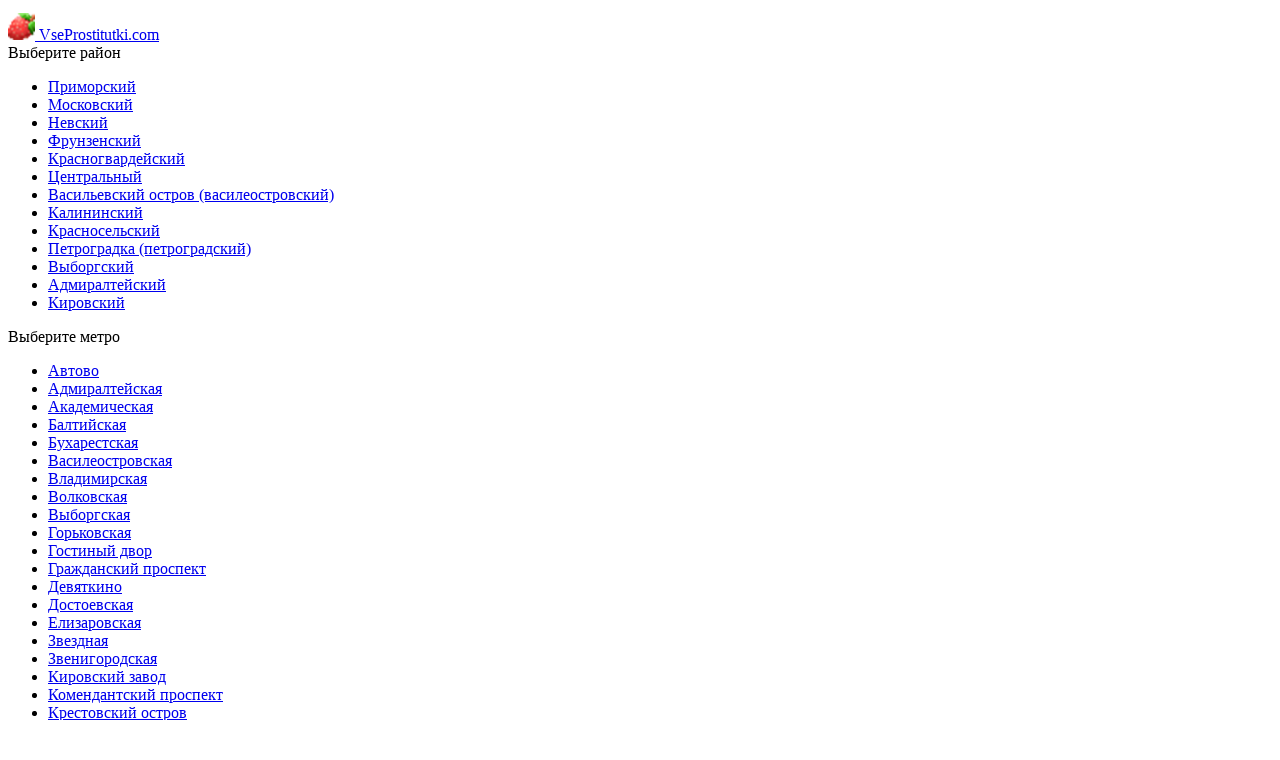

--- FILE ---
content_type: text/html; charset=UTF-8
request_url: http://spb2.vseprostitutki.com/metro/vasileostrovskaya
body_size: 7362
content:
<!DOCTYPE HTML>
<html>
<head>
	<meta http-equiv="Content-Type" content="text/html; charset=utf-8" />
            
	<title>Проститутки Василеостровская. Снять индивидуалку в Санкт-Петербурге у метро Василеостровская.</title>
		<meta name="description" content="Проститутки Василеостровская - снять со скидкой и реальными фото индивидуалок и шлюх Санкт-Петербурга рядом с метро Василеостровская" />    <link rel="shortcut icon" href="/favicon.ico?1" type="image/x-icon" />    
        <script src="//vk.com/js/api/openapi.js" type="text/javascript"></script>
        <script type="text/javascript">
      VK.init({apiId: 2841932, onlyWidgets: true});
    </script>
    <script src="https://code.jquery.com/jquery-1.8.3.min.js"></script>
    <script src="/js/main.js?47"></script>
    <script src="/js/jquery.countdown.min.js"></script>
    <script src="/js/jquery.countdown-ru.js"></script>
    <script src="/js/placeholder.js"></script>

    <script>
    $('document').ready(function() {
        jQuery('input[placeholder], textarea[placeholder]').placeholder();
    });
    </script>
    
    <link rel="stylesheet" type="text/css" href="/css/styles.css?32" />
        <script>var isLogged = 0;</script>

    <meta name="viewport" content="width=device-width, initial-scale=1">
    <link rel="stylesheet" href="/css/adaptive.css" type="text/css">

</head>
<body>
<div class="page">   
    <div class="header">
                    <div id="header-line">
                        <div id="menu-line">
                            <a href="/" class="logo">
                                                                    <img src="/img/rg.png" style="height:27px;margin-top:5px" />
                                                                                    VseProstitutki.com
                                                                                                </a>


                                                        <div class="select_container">
                                <div class="select_title">Выберите район<div class="triangle"></div></div>
                                <div class="scont">
                                <ul  class="select">
                                                                        <li><a href="/prostitutki-primorskogo-rajona">Приморский</a></li>
                                                                        <li><a href="/prostitutki-moskovsky-rajon">Московский</a></li>
                                                                        <li><a href="/prostitutki-nevskij-rajon">Невский</a></li>
                                                                        <li><a href="/prostitutki-frunzenskij-rajon">Фрунзенский</a></li>
                                                                        <li><a href="/prostitutki-krasnogvardejskogo-rajona">Красногвардейский</a></li>
                                                                        <li><a href="/prostitutki-centralnyj-rajon">Центральный</a></li>
                                                                        <li><a href="/prostitutki-vasilevskij-ostrov-vasileostovskij-rajon">Васильевский остров (василеостровский)</a></li>
                                                                        <li><a href="/prostitutki-kalininskij-rajon">Калининский</a></li>
                                                                        <li><a href="/prostitutki-krasnoselskij-rajon">Красносельский</a></li>
                                                                        <li><a href="/prostitutki-petrogradka-petrogradskij-rajon">Петроградка (петроградский)</a></li>
                                                                        <li><a href="/prostitutki-vyborgskogo-rajona">Выборгский</a></li>
                                                                        <li><a href="/prostitutki-admiraltejskogo-rajona">Адмиралтейский</a></li>
                                                                        <li><a href="/prostitutki-kirovskij-rajon">Кировский</a></li>
                                                                    </ul>
                                </div>
                            </div>
                                                        <div class="select_container">
                                <div class="select_title">Выберите метро<div class="triangle"></div></div>
                                <div class="scont">
                                <ul  class="select">
                                                                        <li><a href="/metro/avtovo">Автово</a></li>
                                                                        <li><a href="/metro/admiraltejskaya">Адмиралтейская</a></li>
                                                                        <li><a href="/metro/akademicheskaya">Академическая</a></li>
                                                                        <li><a href="/metro/baltijskaya">Балтийская</a></li>
                                                                        <li><a href="/metro/buxarestskaya">Бухарестская</a></li>
                                                                        <li><a href="/metro/vasileostrovskaya">Василеостровская</a></li>
                                                                        <li><a href="/metro/vladimirskaya">Владимирская</a></li>
                                                                        <li><a href="/metro/volkovskaya">Волковская</a></li>
                                                                        <li><a href="/metro/vyborgskaya">Выборгская</a></li>
                                                                        <li><a href="/metro/gorkovskaya">Горьковская</a></li>
                                                                        <li><a href="/metro/gostinyj-dvor">Гостиный двор</a></li>
                                                                        <li><a href="/metro/grazhdanskij-prospekt">Гражданский проспект</a></li>
                                                                        <li><a href="/metro/devyatkino">Девяткино</a></li>
                                                                        <li><a href="/metro/dostoevskaya">Достоевская</a></li>
                                                                        <li><a href="/metro/elizarovskaya">Елизаровская</a></li>
                                                                        <li><a href="/metro/zvezdnaya">Звездная</a></li>
                                                                        <li><a href="/metro/zvenigorodskaya">Звенигородская</a></li>
                                                                        <li><a href="/metro/kirovskij-zavod">Кировский завод</a></li>
                                                                        <li><a href="/metro/komendantskij-prospekt">Комендантский проспект</a></li>
                                                                        <li><a href="/metro/krestovskij-ostrov">Крестовский остров</a></li>
                                                                        <li><a href="/metro/kupchino">Купчино</a></li>
                                                                        <li><a href="/metro/ladozhskaya">Ладожская</a></li>
                                                                        <li><a href="/metro/leninskij-prospekt">Ленинский проспект</a></li>
                                                                        <li><a href="/metro/lesnaya">Лесная</a></li>
                                                                        <li><a href="/metro/ligovskij-pr">Лиговский проспект</a></li>
                                                                        <li><a href="/metro/lomonosovskaya">Ломоносовская</a></li>
                                                                        <li><a href="/metro/mayakovskaya">Маяковская</a></li>
                                                                        <li><a href="/metro/mezhdunarodnaya-2">Международная</a></li>
                                                                        <li><a href="/metro/moskovskaya">Московская</a></li>
                                                                        <li><a href="/metro/moskovskie-vorota">Московские ворота</a></li>
                                                                        <li><a href="/metro/narvskaya">Нарвская</a></li>
                                                                        <li><a href="/metro/nevskij-prospekt">Невский проспект</a></li>
                                                                        <li><a href="/metro/novocherkasskaya">Новочеркасская</a></li>
                                                                        <li><a href="/metro/obvodnyj-kanal">Обводный канал</a></li>
                                                                        <li><a href="/metro/obuxovo">Обухово</a></li>
                                                                        <li><a href="/metro/ozerki">Озерки</a></li>
                                                                        <li><a href="/metro/park-pobedy">Парк Победы</a></li>
                                                                        <li><a href="/metro/parnas">Парнас</a></li>
                                                                        <li><a href="/metro/petrogradskaya">Петроградская</a></li>
                                                                        <li><a href="/metro/pionerskaya">Пионерская</a></li>
                                                                        <li><a href="/metro/ploshhad-aleksandra-nevskogo">Площадь Александра Невского</a></li>
                                                                        <li><a href="/metro/ploshhad-vosstaniya">Площадь Восстания</a></li>
                                                                        <li><a href="/metro/ploshhad-lenina">Площадь Ленина</a></li>
                                                                        <li><a href="/metro/ploshhad-muzhestva">Площадь Мужества</a></li>
                                                                        <li><a href="/metro/politexnicheskaya">Политехническая</a></li>
                                                                        <li><a href="/metro/primorskaya">Приморская</a></li>
                                                                        <li><a href="/metro/proletarskaya">Пролетарская</a></li>
                                                                        <li><a href="/metro/prospekt-bolshevikov">Проспект Большевиков</a></li>
                                                                        <li><a href="/metro/prospekt-veteranov">Проспект Ветеранов</a></li>
                                                                        <li><a href="/metro/prospekt-prosveshheniya">Проспект Просвещения</a></li>
                                                                        <li><a href="/metro/pushkinskaya">Пушкинская</a></li>
                                                                        <li><a href="/metro/rybackoe">Рыбацкое</a></li>
                                                                        <li><a href="/metro/sadovaya">Садовая</a></li>
                                                                        <li><a href="/metro/sennaya-ploshhad">Сенная площадь</a></li>
                                                                        <li><a href="/metro/spasskaya">Спасская</a></li>
                                                                        <li><a href="/metro/sportivnaya">Спортивная</a></li>
                                                                        <li><a href="/metro/staraya-derevnya">Старая Деревня</a></li>
                                                                        <li><a href="/metro/texnologicheskij-institut">Технологический институт</a></li>
                                                                        <li><a href="/metro/udelnaya">Удельная</a></li>
                                                                        <li><a href="/metro/ulica-dybenko">Улица Дыбенко</a></li>
                                                                        <li><a href="/metro/frunzenskaya">Фрунзенская</a></li>
                                                                        <li><a href="/metro/chernaya-rechka">Черная речка</a></li>
                                                                        <li><a href="/metro/chernyshevskaya">Чернышевская</a></li>
                                                                        <li><a href="/metro/chkalovskaya">Чкаловская</a></li>
                                                                        <li><a href="/metro/yelektrosila">Электросила</a></li>
                                                                    </ul>
                                </div>
                            </div>



    					    <div class="nav-container">
        						
    					    </div>
                            
                            
                        </div>
                    </div>
    </div>
    <div class="main">        <table class="t-main"><tr>
        <td class="left-col" id="leftColomn">
          <div id="usermenu" style="display:none"></div>
            <div class="menu-l">
           			<ul class="nav-left">
                                                                    </ul>
            <div id="before"></div>
                <div style="margin-left: 30px;">
                                
                                
                                
                                                </div>

            </div>
            <div style="margin-left:20px;color:#000;margin-top:20px;font-size:13px">
                                <div>E-mail: <a href="/cdn-cgi/l/email-protection#f9989d949097b98f8a9c898b968a8d908d8c8d9290d79a9694" style="color:#000"><span class="__cf_email__" data-cfemail="2041444d494e6056534550524f5354495455544b490e434f4d">[email&#160;protected]</span></a></div>
                            </div>
        </td>
        <td class="col-main">
        <div id="main"><h1> Проститутки - Василеостровская</h1>
<div style="width:960px">
<div class="pagCont"></div>
<div>
    <div class="product-cover" ><table class="product"><tr><td colspan="2"><div style="float:left"><a href="/id4040" style="line-height:20px" target="_blank" class="prod-name">лариса</a></div><div class="clear"></div><div style="margin-bottom:15px">Метро: <a style="font-size:15px;font-weight: bold; color: #000" title="Проститутки и шлюхи у метро Василеостровская" href="/metro/vasileostrovskaya">Василеостровская</a></div></td></tr><tr><td style="vertical-align: top;width:150px;"><div style="height:150px"><a href="/id4040" target="_blank"><img data-img="aHR0cDovL2ltYWdlcy52c2Vwcm9zdGl0dXRraS5jb20vaW1hZ2VzL2NhdGFsb2dfYXR0cmlidXRlLzAwNS8wMDUyNjEvMTJlMTdlOGFkNDhkMGFjYi0xLmpwZw==" style="border:1px solid #d4d4d4" alt="Проститутка Питера лариса" title="Фото проститутки Питера лариса, метро Василеостровская, снять за 2500 руб." /></a></div></td><td class="prod-info"><div>Город: Санкт-Петербург</div><div>Возраст: 20</div><div>Рост: 160</div><div>Грудь: 2</div><div style="margin-top:10px"><div><span style="display:inline-block;width:50px">Час:</span><b style="font-size:18px">2500</b></div><div><span style="display:inline-block;width:50px">Два:</span><b style="font-size:18px">4500</b></div></div><div style="margin-top:10px"><div><span onclick="addMP(6896,this)" checklogin="1" class="prod-buttons" data-text="0JTQvtCx0LDQstC40YLRjCDQsiDQnNC+0Lgg0L/RgNC+0YHRgtC40YLRg9GC0LrQuA=="></span></div></div></td></tr><tr><td colspan="2" class="prod-more"><div class="button fl" onclick="sendMessage(6896,'p')" checklogin="1">Написать сообщение</div><div class="button fr"><a href="/id4040" target="_blank">Подробнее</a></div></td></tr></table></div>    <div class="product-cover" ><table class="product"><tr><td colspan="2"><div style="float:left"><a href="/id3439" style="line-height:20px" target="_blank" class="prod-name">ксюша</a></div><div class="clear"></div><div style="margin-bottom:15px">Метро: <a style="font-size:15px;font-weight: bold; color: #000" title="Проститутки и шлюхи у метро Василеостровская" href="/metro/vasileostrovskaya">Василеостровская</a></div></td></tr><tr><td style="vertical-align: top;width:150px;"><div style="height:150px"><a href="/id3439" target="_blank"><img data-img="aHR0cDovL2ltYWdlcy52c2Vwcm9zdGl0dXRraS5jb20vaW1hZ2VzL2NhdGFsb2dfYXR0cmlidXRlLzAwNC8wMDQ2NjAvZDk1ZTlhZmRlNjE2NjhlNS0xLmpwZw==" style="border:1px solid #d4d4d4" alt="Проститутка Питера ксюша" title="Фото проститутки Санкт-Петербурга ксюша, метро Василеостровская, снять за 2500 руб." /></a></div></td><td class="prod-info"><div>Город: Санкт-Петербург</div><div>Возраст: 22</div><div>Рост: 168</div><div>Грудь: 2</div><div style="margin-top:10px"><div><span style="display:inline-block;width:50px">Час:</span><b style="font-size:18px">2500</b></div><div><span style="display:inline-block;width:50px">Два:</span><b style="font-size:18px">4500</b></div></div><div style="margin-top:10px"><div><span onclick="addMP(6295,this)" checklogin="1" class="prod-buttons" data-text="0JTQvtCx0LDQstC40YLRjCDQsiDQnNC+0Lgg0L/RgNC+0YHRgtC40YLRg9GC0LrQuA=="></span></div></div></td></tr><tr><td colspan="2" class="prod-more"><div class="button fl" onclick="sendMessage(6295,'p')" checklogin="1">Написать сообщение</div><div class="button fr"><a href="/id3439" target="_blank">Подробнее</a></div></td></tr></table></div>    <div class="product-cover" ><table class="product"><tr><td colspan="2"><div style="float:left"><a href="/id5966" style="line-height:20px" target="_blank" class="prod-name">Лариса</a></div><div class="clear"></div><div style="margin-bottom:15px">Метро: <a style="font-size:15px;font-weight: bold; color: #000" title="Проститутки и шлюхи у метро Василеостровская" href="/metro/vasileostrovskaya">Василеостровская</a></div></td></tr><tr><td style="vertical-align: top;width:150px;"><div style="height:150px"><a href="/id5966" target="_blank"><img data-img="aHR0cDovL2ltYWdlcy52c2Vwcm9zdGl0dXRraS5jb20vaW1hZ2VzL2NhdGFsb2dfYXR0cmlidXRlLzAwNy8wMDcxODcvNGJkZTNmYWRmYTAxYjExNy0xLmpwZw==" style="border:1px solid #d4d4d4" alt="Проститутка Питера Лариса" title="Фото проститутки Петербурга Лариса, метро Василеостровская, снять за 2500 руб." /></a></div></td><td class="prod-info"><div>Город: Санкт-Петербург</div><div>Возраст: 20</div><div>Рост: 160</div><div>Грудь: 2</div><div style="margin-top:10px"><div><span style="display:inline-block;width:50px">Час:</span><b style="font-size:18px">2500</b></div><div><span style="display:inline-block;width:50px">Два:</span><b style="font-size:18px">4500</b></div></div><div style="margin-top:10px"><div><span onclick="addMP(8822,this)" checklogin="1" class="prod-buttons" data-text="0JTQvtCx0LDQstC40YLRjCDQsiDQnNC+0Lgg0L/RgNC+0YHRgtC40YLRg9GC0LrQuA=="></span></div></div></td></tr><tr><td colspan="2" class="prod-more"><div class="button fl" onclick="sendMessage(8822,'p')" checklogin="1">Написать сообщение</div><div class="button fr"><a href="/id5966" target="_blank">Подробнее</a></div></td></tr></table></div>    <div class="product-cover" ><table class="product"><tr><td colspan="2"><div style="float:left"><a href="/id7415" style="line-height:20px" target="_blank" class="prod-name">Катюша </a></div><div class="clear"></div><div style="margin-bottom:15px">Метро: <a style="font-size:15px;font-weight: bold; color: #000" title="Проститутки и шлюхи у метро Василеостровская" href="/metro/vasileostrovskaya">Василеостровская</a></div></td></tr><tr><td style="vertical-align: top;width:150px;"><div style="height:150px"><a href="/id7415" target="_blank"><img data-img="aHR0cDovL2ltYWdlcy52c2Vwcm9zdGl0dXRraS5jb20vaW1hZ2VzL2NhdGFsb2dfYXR0cmlidXRlLzAwOC8wMDg2MzYvMzc5MDliZjhkYzdmZWQ1ZC0xLmpwZw==" style="border:1px solid #d4d4d4" alt="Проститутка Питера Катюша " title="Фото проститутки Петербурга Катюша , метро Василеостровская, снять за 2000 руб." /></a></div></td><td class="prod-info"><div>Город: Санкт-Петербург</div><div>Возраст: 21</div><div>Рост: 172</div><div>Грудь: 2</div><div style="margin-top:10px"><div><span style="display:inline-block;width:50px">Час:</span><b style="font-size:18px">2000</b></div><div><span style="display:inline-block;width:50px">Два:</span><b style="font-size:18px">4000</b></div><div><span style="display:inline-block;width:50px">Ночь:</span><b style="font-size:18px">12000</b></div></div><div style="margin-top:10px"><div><span onclick="addMP(10271,this)" checklogin="1" class="prod-buttons" data-text="0JTQvtCx0LDQstC40YLRjCDQsiDQnNC+0Lgg0L/RgNC+0YHRgtC40YLRg9GC0LrQuA=="></span></div></div></td></tr><tr><td colspan="2" class="prod-more"><div class="button fl" onclick="sendMessage(10271,'p')" checklogin="1">Написать сообщение</div><div class="button fr"><a href="/id7415" target="_blank">Подробнее</a></div></td></tr></table></div>    <div class="product-cover" ><table class="product"><tr><td colspan="2"><div style="float:left"><a href="/id4041" style="line-height:20px" target="_blank" class="prod-name">ксюша</a></div><div class="clear"></div><div style="margin-bottom:15px">Метро: <a style="font-size:15px;font-weight: bold; color: #000" title="Проститутки и шлюхи у метро Василеостровская" href="/metro/vasileostrovskaya">Василеостровская</a></div></td></tr><tr><td style="vertical-align: top;width:150px;"><div style="height:150px"><a href="/id4041" target="_blank"><img data-img="aHR0cDovL2ltYWdlcy52c2Vwcm9zdGl0dXRraS5jb20vaW1hZ2VzL2NhdGFsb2dfYXR0cmlidXRlLzAwNS8wMDUyNjIvNzFkZWY2NzNiODRlNTcxOC0xLmpwZw==" style="border:1px solid #d4d4d4" alt="Проститутка Питера ксюша" title="Фото проститутки Санкт-Петербурга ксюша, метро Василеостровская, снять за 2500 руб." /></a></div></td><td class="prod-info"><div>Город: Санкт-Петербург</div><div>Возраст: 22</div><div>Рост: 168</div><div>Грудь: 2</div><div style="margin-top:10px"><div><span style="display:inline-block;width:50px">Час:</span><b style="font-size:18px">2500</b></div><div><span style="display:inline-block;width:50px">Два:</span><b style="font-size:18px">4500</b></div></div><div style="margin-top:10px"><div><span onclick="addMP(6897,this)" checklogin="1" class="prod-buttons" data-text="0JTQvtCx0LDQstC40YLRjCDQsiDQnNC+0Lgg0L/RgNC+0YHRgtC40YLRg9GC0LrQuA=="></span></div></div></td></tr><tr><td colspan="2" class="prod-more"><div class="button fl" onclick="sendMessage(6897,'p')" checklogin="1">Написать сообщение</div><div class="button fr"><a href="/id4041" target="_blank">Подробнее</a></div></td></tr></table></div>    <div class="product-cover" ><table class="product"><tr><td colspan="2"><div style="float:left"><a href="/id3442" style="line-height:20px" target="_blank" class="prod-name">лариса</a></div><div class="clear"></div><div style="margin-bottom:15px">Метро: <a style="font-size:15px;font-weight: bold; color: #000" title="Проститутки и шлюхи у метро Василеостровская" href="/metro/vasileostrovskaya">Василеостровская</a></div></td></tr><tr><td style="vertical-align: top;width:150px;"><div style="height:150px"><a href="/id3442" target="_blank"><img data-img="aHR0cDovL2ltYWdlcy52c2Vwcm9zdGl0dXRraS5jb20vaW1hZ2VzL2NhdGFsb2dfYXR0cmlidXRlLzAwNC8wMDQ2NjMvZGIyMTNhNzVkNDk1YjdkMS0xLmpwZw==" style="border:1px solid #d4d4d4" alt="Проститутка Питера лариса" title="Фото проститутки Санкт-Петербурга лариса, метро Василеостровская, снять за 2500 руб." /></a></div></td><td class="prod-info"><div>Город: Санкт-Петербург</div><div>Возраст: 22</div><div>Рост: 160</div><div>Грудь: 2</div><div style="margin-top:10px"><div><span style="display:inline-block;width:50px">Час:</span><b style="font-size:18px">2500</b></div><div><span style="display:inline-block;width:50px">Два:</span><b style="font-size:18px">4500</b></div></div><div style="margin-top:10px"><div><span onclick="addMP(6298,this)" checklogin="1" class="prod-buttons" data-text="0JTQvtCx0LDQstC40YLRjCDQsiDQnNC+0Lgg0L/RgNC+0YHRgtC40YLRg9GC0LrQuA=="></span></div></div></td></tr><tr><td colspan="2" class="prod-more"><div class="button fl" onclick="sendMessage(6298,'p')" checklogin="1">Написать сообщение</div><div class="button fr"><a href="/id3442" target="_blank">Подробнее</a></div></td></tr></table></div>    <div class="product-cover" ><table class="product"><tr><td colspan="2"><div style="float:left"><a href="/id4043" style="line-height:20px" target="_blank" class="prod-name">таня</a></div><div class="clear"></div><div style="margin-bottom:15px">Метро: <a style="font-size:15px;font-weight: bold; color: #000" title="Проститутки и шлюхи у метро Василеостровская" href="/metro/vasileostrovskaya">Василеостровская</a></div></td></tr><tr><td style="vertical-align: top;width:150px;"><div style="height:150px"><a href="/id4043" target="_blank"><img data-img="aHR0cDovL2ltYWdlcy52c2Vwcm9zdGl0dXRraS5jb20vaW1hZ2VzL2NhdGFsb2dfYXR0cmlidXRlLzAwNS8wMDUyNjQvMzdjN2IwYjk4NWFiMWYyZS0xLmpwZw==" style="border:1px solid #d4d4d4" alt="Проститутка Питера таня" title="Фото проститутки СПб таня, метро Василеостровская, снять за 2500 руб." /></a></div></td><td class="prod-info"><div>Город: Санкт-Петербург</div><div>Возраст: 23</div><div>Рост: 176</div><div>Грудь: 2</div><div style="margin-top:10px"><div><span style="display:inline-block;width:50px">Час:</span><b style="font-size:18px">2500</b></div><div><span style="display:inline-block;width:50px">Два:</span><b style="font-size:18px">4500</b></div></div><div style="margin-top:10px"><div><span onclick="addMP(6899,this)" checklogin="1" class="prod-buttons" data-text="0JTQvtCx0LDQstC40YLRjCDQsiDQnNC+0Lgg0L/RgNC+0YHRgtC40YLRg9GC0LrQuA=="></span></div></div></td></tr><tr><td colspan="2" class="prod-more"><div class="button fl" onclick="sendMessage(6899,'p')" checklogin="1">Написать сообщение</div><div class="button fr"><a href="/id4043" target="_blank">Подробнее</a></div></td></tr></table></div>    <div class="product-cover" ><table class="product"><tr><td colspan="2"><div style="float:left"><a href="/id9725" style="line-height:20px" target="_blank" class="prod-name">Виктория ИНДИ</a></div><div class="clear"></div><div style="margin-bottom:15px">Метро: <a style="font-size:15px;font-weight: bold; color: #000" title="Проститутки и шлюхи у метро Василеостровская" href="/metro/vasileostrovskaya">Василеостровская</a></div></td></tr><tr><td style="vertical-align: top;width:150px;"><div style="height:150px"><a href="/id9725" target="_blank"><img data-img="aHR0cDovL2ltYWdlcy52c2Vwcm9zdGl0dXRraS5jb20vaW1hZ2VzL2NhdGFsb2dfYXR0cmlidXRlLzAxMC8wMTA5NDYvODg5ZGY5MmM0YmUwOWQ2NS0xLmpwZw==" style="border:1px solid #d4d4d4" alt="Проститутка Питера Виктория ИНДИ" title="Фото проститутки Петербурга Виктория ИНДИ, метро Василеостровская, снять за 4000 руб." /></a></div></td><td class="prod-info"><div>Город: Санкт-Петербург</div><div>Возраст: 46</div><div>Рост: 170</div><div>Грудь: 3</div><div style="margin-top:10px"><div><span style="display:inline-block;width:50px">Час:</span><b style="font-size:18px">4000</b></div><div><span style="display:inline-block;width:50px">Два:</span><b style="font-size:18px">8000</b></div><div><span style="display:inline-block;width:50px">Ночь:</span><b style="font-size:18px">20000</b></div></div><div style="margin-top:10px"><div><span onclick="addMP(12581,this)" checklogin="1" class="prod-buttons" data-text="0JTQvtCx0LDQstC40YLRjCDQsiDQnNC+0Lgg0L/RgNC+0YHRgtC40YLRg9GC0LrQuA=="></span></div></div></td></tr><tr><td colspan="2" class="prod-more"><div class="button fl" onclick="sendMessage(12581,'p')" checklogin="1">Написать сообщение</div><div class="button fr"><a href="/id9725" target="_blank">Подробнее</a></div></td></tr></table></div>    <div class="product-cover" ><table class="product"><tr><td colspan="2"><div style="float:left"><a href="/id4042" style="line-height:20px" target="_blank" class="prod-name">зара</a></div><div class="clear"></div><div style="margin-bottom:15px">Метро: <a style="font-size:15px;font-weight: bold; color: #000" title="Проститутки и шлюхи у метро Василеостровская" href="/metro/vasileostrovskaya">Василеостровская</a></div></td></tr><tr><td style="vertical-align: top;width:150px;"><div style="height:150px"><a href="/id4042" target="_blank"><img data-img="aHR0cDovL2ltYWdlcy52c2Vwcm9zdGl0dXRraS5jb20vaW1hZ2VzL2NhdGFsb2dfYXR0cmlidXRlLzAwNS8wMDUyNjMvYzVjMTJiNjI0OGQ4OTc4ZS0xLmpwZw==" style="border:1px solid #d4d4d4" alt="Проститутка Питера зара" title="Фото проститутки Питера зара, метро Василеостровская, снять за 2500 руб." /></a></div></td><td class="prod-info"><div>Город: Санкт-Петербург</div><div>Возраст: 23</div><div>Рост: 167</div><div>Грудь: 1</div><div style="margin-top:10px"><div><span style="display:inline-block;width:50px">Час:</span><b style="font-size:18px">2500</b></div><div><span style="display:inline-block;width:50px">Два:</span><b style="font-size:18px">4500</b></div></div><div style="margin-top:10px"><div><span onclick="addMP(6898,this)" checklogin="1" class="prod-buttons" data-text="0JTQvtCx0LDQstC40YLRjCDQsiDQnNC+0Lgg0L/RgNC+0YHRgtC40YLRg9GC0LrQuA=="></span></div></div></td></tr><tr><td colspan="2" class="prod-more"><div class="button fl" onclick="sendMessage(6898,'p')" checklogin="1">Написать сообщение</div><div class="button fr"><a href="/id4042" target="_blank">Подробнее</a></div></td></tr></table></div>    <div class="product-cover" ><table class="product"><tr><td colspan="2"><div style="float:left"><a href="/id5988" style="line-height:20px" target="_blank" class="prod-name">ира</a></div><div class="clear"></div><div style="margin-bottom:15px">Метро: <a style="font-size:15px;font-weight: bold; color: #000" title="Проститутки и шлюхи у метро Василеостровская" href="/metro/vasileostrovskaya">Василеостровская</a></div></td></tr><tr><td style="vertical-align: top;width:150px;"><div style="height:150px"><a href="/id5988" target="_blank"><img data-img="aHR0cDovL2ltYWdlcy52c2Vwcm9zdGl0dXRraS5jb20vaW1hZ2VzL2NhdGFsb2dfYXR0cmlidXRlLzAwNy8wMDcyMDkvNTI4NWY4NjRkOTY5OTdkZi0xLmpwZw==" style="border:1px solid #d4d4d4" alt="Проститутка Питера ира" title="Фото проститутки Питера ира, метро Василеостровская, снять за 2500 руб." /></a></div></td><td class="prod-info"><div>Город: Санкт-Петербург</div><div>Возраст: 25</div><div>Рост: 176</div><div>Грудь: 2</div><div style="margin-top:10px"><div><span style="display:inline-block;width:50px">Час:</span><b style="font-size:18px">2500</b></div><div><span style="display:inline-block;width:50px">Два:</span><b style="font-size:18px">4500</b></div></div><div style="margin-top:10px"><div><span onclick="addMP(8844,this)" checklogin="1" class="prod-buttons" data-text="0JTQvtCx0LDQstC40YLRjCDQsiDQnNC+0Lgg0L/RgNC+0YHRgtC40YLRg9GC0LrQuA=="></span></div></div></td></tr><tr><td colspan="2" class="prod-more"><div class="button fl" onclick="sendMessage(8844,'p')" checklogin="1">Написать сообщение</div><div class="button fr"><a href="/id5988" target="_blank">Подробнее</a></div></td></tr></table></div><div class="clear"></div>
</div>
<div class="pagCont"></div>
<script data-cfasync="false" src="/cdn-cgi/scripts/5c5dd728/cloudflare-static/email-decode.min.js"></script><script> $.get('', {'paging' : 1,'n':0,'p':0,'c': 1, 'count': 1 },function(data) { $('.pagCont').html(data); } ) </script>
</div>
                            </div>
        </td>
        </tr>
        <tr>
        <td colspan="2" style="padding-top:20px">
            <div class="footer">
                                
            </div>        
        </td>
        </tr>
        </table>

<!-- Адаптивное меню -->
<div id="buter" style="display: none;" onclick="buter();"><span></span><span></span><span></span></div>
<div id="zakr" style="display: none;" onclick="zakr();" onmouseover="zakr();">X</div>
<div id="hovr" style="display: none; opacity: 0;" onclick="zakr();"></div>
<script type="text/javascript">
function buter() {
document.getElementById("leftColomn").style.display='block';
document.getElementById("hovr").style.display='block';
setTimeout('document.getElementById("leftColomn").style.left="0px"; document.getElementById("hovr").style.opacity="1";', 100);
setTimeout('document.getElementById("zakr").style.display="block";', 300);
document.getElementsByTagName("body")[0].style.overflow="hidden";
}
function zakr() {
document.getElementById("hovr").style.opacity='0';
setTimeout('document.getElementById("leftColomn").style.display="none"; document.getElementsByTagName("body")[0].style.overflow="auto"; document.getElementById("hovr").style.display="none";', 500);
document.getElementById("leftColomn").style.left="-100%";
document.getElementById("zakr").style.display="none";
}
/*СВАЙП*/
var initialPoint;
var finalPoint;
document.addEventListener('touchstart', function(event) {
initialPoint=event.changedTouches[0];
}, false);
document.addEventListener('touchend', function(event) {
finalPoint=event.changedTouches[0];
var xAbs = Math.abs(initialPoint.pageX - finalPoint.pageX);
var yAbs = Math.abs(initialPoint.pageY - finalPoint.pageY);
if (xAbs > 120 || yAbs > 120) {
if (xAbs > yAbs) {
if (finalPoint.pageX < initialPoint.pageX){
/*СВАЙП ВЛЕВО*/ zakr();
}
else{
/*СВАЙП ВПРАВО*/ buter();
}}
else {
if (finalPoint.pageY < initialPoint.pageY){
/*СВАЙП ВВЕРХ*/
}
else{
/*СВАЙП ВНИЗ*/
}}}}, false);
</script>
		
    </div>
</div>
<noindex>
<div class="anketcheck" style="display:none;">
    <div class="anket-elements">
    <div class="anket-title">Проверка анкеты<div style="float:right;padding-right:20px;"><a href="javascript:" onclick="$('.anketcheck').hide();return false" id="x" style="color:#b9b9b9;text-decoration:none;font-size:12px">Закрыть</a></div></div><div class="clear"></div>
    
        <div><div class="anket-name">Фотографии соответствуют:</div> <input type="checkbox" name="ch-photo" value="1" /></div>
        <div><div class="anket-name">Чужие фотографии:</div> <input type="checkbox" name="ch-nphoto" value="1" /></div>
        <div class="margin-cont" style="margin:20px 0px"><div class="anket-name">Оцените:</div></div>
        <div class="margin-cont"><div class="anket-name">Классический секс:</div> <select name="ch-classic"><option value="0">Не знаю</option><option value="1">1</option><option value="2">2</option><option value="3">3</option><option value="4">4</option><option value="5">5</option></select></div>
        <div class="margin-cont"><div class="anket-name">Анальный секс:</div> <select name="ch-anal"><option value="0">Не знаю</option><option value="1">1</option><option value="2">2</option><option value="3">3</option><option value="4">4</option><option value="5">5</option></select></div>
        <div class="margin-cont"><div class="anket-name">Минет:</div> <select name="ch-minet"><option value="0">Не знаю</option><option value="1">1</option><option value="2">2</option><option value="3">3</option><option value="4">4</option><option value="5">5</option></select></div>
        <div class="margin-cont"><div class="anket-name">Отношение к клиенту:</div> <select name="ch-service"><option value="0">Не знаю</option><option value="1">1</option><option value="2">2</option><option value="3">3</option><option value="4">4</option><option value="5">5</option></select></div>        
        <div class="margin-cont"><div class="anket-name">Соответствие фото:</div> <select name="ch-foto"><option value="0">Не знаю</option><option value="1">1</option><option value="2">2</option><option value="3">3</option><option value="4">4</option><option value="5">5</option></select></div>
        <div class="margin-cont" style="margin:20px 0px"><div class="anket-name">Общая оценка:</div> <select name="ch-general"><option value="0">Не знаю</option><option value="1">1</option><option value="2">2</option><option value="3">3</option><option value="4">4</option><option value="5">5</option></select></div>
        <div><div class="anket-name">Реальная индивидуалка:</div> <input type="checkbox" name="ch-ind" value="1" /></div>
        <div><div class="anket-name">Салон:</div> <input type="checkbox" name="ch-salon" value="1" /></div>                
        <div style="margin:20px;line-height:20px"><div style="float:left"><a href="javascript:anketchecked()" style="color:#7a7a7a;text-decoration:none;font-size:14px">Подтвердить</a></div><div style="float:right;margin-right:20px"><a href="javascript:" onclick="$('.anketcheck').hide();return false" id="x" style="color:#b9b9b9;text-decoration:none;font-size:12px">Отмена</a></div></div>
        <div class="clear"></div>
    </div>
</div>
<div class="report" style="display:none;">
    <div class="report-elements">
    <div class="anket-title">Пожаловаться на анкету<div style="float:right;padding-right:20px;"><a href="javascript:" onclick="$('.report').hide();return false" id="x" style="color:#b9b9b9;text-decoration:none;font-size:12px">Закрыть</a></div></div><div class="clear"></div>
        <div><div class="anket-name">Описание:</div><div style="margin:10px;"><textarea style="height:200px;width:100%;border:1px solid #000"></textarea></div></div>                
        <div style="margin:20px;line-height:20px"><div style="float:left"><a href="javascript:report()" style="color:#7a7a7a;text-decoration:none;font-size:14px">Отправить</a></div><div style="float:right;margin-right:20px"><a href="javascript:" onclick="$('.report').hide();return false" id="x" style="color:#b9b9b9;text-decoration:none;font-size:12px">Отмена</a></div></div>
        <div class="clear"></div>
    </div>
</div>

<div class="auth-content" style="display:none">
<div role="auth-shadow" class="background" style="opacity: 0.3;"></div>
<div role="auth-popup " class="auth-popup closable signup-opened" style="display: block;margin-top:-250px">
<div class="h1">Добро пожаловать</div>
<div class="content">
<div  class="signin">
<form id="lfrm">
<div class="h2">Вход на сайт</div>
<div id="login-error"></div>
<div role="signin-email" class="row">
<input type="email" value="" placeholder="Электронная почта" name="l-login" class="styled-text">
</div>
<div class="row">
<input type="password" role="signin-password" placeholder="Пароль" name="l-password" id="signin_password" class="styled-text">
</div>
<div class="last">
<input type="submit" onclick="login()" value="Войти" name="commit" class="gray styled-button">
<a role="show-remind" href="/user/restore" class="remind">
я забыл пароль
</a>
</div>
</form>
</div>
<script type="text/javascript">$('document').ready(function(){
    $('#lfrm').submit(function(){
        login();
        return false;
});
});</script>

<div class="right">
<form id="rfrm">
<div class="signup">
<div class="h2">Регистрация</div>
<div id="reg-error"></div>
<div class="row">
<input type="text" value="" role="signup-name" placeholder="Имя" name="r-name" class="styled-text">
</div>
<div class="row">
<input type="email" value="" role="signup-email" placeholder="Электронная почта" name="r-email" class="styled-text">
</div>
<div class="row">
<input type="password" value="" role="signup-password" placeholder="Пароль" name="r-password" class="styled-text">
</div>
<div class="row">
<input type="password" value="" role="signup-password2" placeholder="Подтверждение пароля" name="r-password2" class="styled-text">
</div>
<div class="row">
<img onclick="$(this).attr('src','/user/captcha?'+Math.random());" id="cap" />
</div>
<div class="row">
<input type="text" value="" role="signup-captcha" placeholder="Код с картинки" name="r-captcha" class="styled-text">
</div>
<div class="last">
<input type="submit" value="Зарегистрироваться" name="commit" class="styled-button">
</div>
</form>
</div>
<script type="text/javascript">$('document').ready(function(){
    $('#rfrm').submit(function(){
        reg();
        return false;
});
});</script>
</div>
</div>
<div class="social-signin">
    <div class="last" style="margin-left:500px">
    <input onclick="$('.background').click()" type="submit" value="Закрыть" name="commit" class="gray styled-button">
    </div>
</div>
</div>
</div>
</noindex>

<!-- BEGIN JIVOSITE CODE {literal} -->
<script type='text/javascript'>
(function(){ var widget_id = '3y1v6tzEKG';
var s = document.createElement('script'); s.type = 'text/javascript'; s.async = true; s.src = '//code.jivosite.com/script/widget/'+widget_id; var ss = document.getElementsByTagName('script')[0]; ss.parentNode.insertBefore(s, ss);})();</script>
<!-- {/literal} END JIVOSITE CODE -->
<!-- Yandex.Metrika counter --> <script type="text/javascript" > (function(m,e,t,r,i,k,a){m[i]=m[i]||function(){(m[i].a=m[i].a||[]).push(arguments)}; m[i].l=1*new Date();k=e.createElement(t),a=e.getElementsByTagName(t)[0],k.async=1,k.src=r,a.parentNode.insertBefore(k,a)}) (window, document, "script", "https://mc.yandex.ru/metrika/tag.js", "ym"); ym(86601135, "init", { clickmap:true, trackLinks:true, accurateTrackBounce:true }); </script> <noscript><div><img src="https://mc.yandex.ru/watch/86601135" style="position:absolute; left:-9999px;" alt="" /></div></noscript> <!-- /Yandex.Metrika counter --><script defer src="https://static.cloudflareinsights.com/beacon.min.js/vcd15cbe7772f49c399c6a5babf22c1241717689176015" integrity="sha512-ZpsOmlRQV6y907TI0dKBHq9Md29nnaEIPlkf84rnaERnq6zvWvPUqr2ft8M1aS28oN72PdrCzSjY4U6VaAw1EQ==" data-cf-beacon='{"version":"2024.11.0","token":"062b8bec130f45f88f7cb788a5f1a856","r":1,"server_timing":{"name":{"cfCacheStatus":true,"cfEdge":true,"cfExtPri":true,"cfL4":true,"cfOrigin":true,"cfSpeedBrain":true},"location_startswith":null}}' crossorigin="anonymous"></script>
</body>
</html>

--- FILE ---
content_type: text/css
request_url: http://spb2.vseprostitutki.com/css/adaptive.css
body_size: 3561
content:
@media screen and (min-width: 961px) {
body {overflow: auto !important;}
#zakr, #hovr {display: none !important;}
#leftColomn {display: block !important; left: 0px !important;}
}

@media screen and (max-width: 960px) {
img {max-width: 100%; height: auto !important; box-sizing: border-box;}
iframe, textarea, input, button, submit, select, video, object, embed {max-width: 100%; box-sizing: border-box;}
table, span, ins {max-width: 100%;}

body {min-width: 0px; font-size: 14px;}

#leftColomn {float: none !important; margin: 0px; padding: 0px 0px 15px; width: 270px !important; max-height: 100%; height: 100%; box-sizing: border-box; overflow: auto; -webkit-overflow-scrolling:touch; touch-action: pan-y; position: fixed; display: none; background-color: #fff; top: 0px; left: -100%; right: auto; z-index: 201; -webkit-transition: left 0.5s; -moz-transition: left 0.5s; -o-transition: left 0.5s; transition: left 0.5s;}
#buter {border: 1px solid #C3D0D8; border-top: none; border-left: none; opacity: 0.7; width: 32px; height: 23px; cursor: pointer; box-sizing: content-box; display: block !important; padding: 6px; position: fixed; top: 0px; left: 0px; z-index: 199; background-color: #fff; border-radius: 0 0 3px 0;}
#buter span {display: block; height: 4px; background: #000; border-radius: 3px; margin-bottom: 5px;}
#buter span:last-child {margin-bottom: 0px;}
#buter:hover {opacity: 1 !important;}
#zakr {z-index: 99999990 !important; cursor: pointer; color: #ffffff; position: fixed; right: 5px; top: 5px; padding: 0; font-size: 25px; line-height: 25px; width: 25px; text-align: center;}
#zakr:hover {color: #507196 !important;}
#hovr {background: #000000; background: rgba(0, 0, 0, 0.7); position: fixed; top: 0px; bottom: 0px; left: 0px; right: 0px; z-index: 200; opacity: 0; -webkit-transition: opacity 1s; -moz-transition: opacity 1s; -o-transition: opacity 1s; transition: opacity 1s;}
#usermenu {margin-bottom: 15px; font-size: 14px;}
#usermenu .col-left {width: auto !important; margin: 0px 0px 15px; padding: 15px;}
.loginstr {width: auto; display: block;}
#usermenu input[name="login"], #usermenu input[name="password"] {width: 100% !important;}
.bsl {width: 100%; box-sizing: border-box; margin-top: 10px;}
.nav-left {margin-left: 0px; padding: 0px 15px;}
.nav-left li {margin-bottom: 7px;}
.nav-left li:last-child {margin-bottom: 0px;}
.nav-left a {margin-left: 0px;}
.add-menu a {line-height: 19px; font-size: 14px;}
.menu-l > div {margin-left: 0px !important; padding: 0px 15px;}
.search-main {margin-left: 0px;}
.search-main select {width: 100% !important;}
.search-main > div {width: auto !important;}
.left-col > .menu-l + div {width: auto; margin-left: 15px !important; margin-right: 15px;}
.menu_item {margin-bottom: 7px; display: block;}

.header {font-size: 12px;}
#header-line {height: auto;}
#menu-line {width: 100%; height: auto;}
.header .logo {float: none; width: auto; max-width: 225px; display: inline-block; vertical-align: top; line-height: 37px; margin-left: 60px;}
.header .logo img {height: 27px !important;}
.select_container {margin-left: 0px; float: right; margin-right: 10px;}
.select_container + .select_container {margin-right: 0px;}
.select_title {box-sizing: content-box;}
.nav-container {float: none; clear: both;}
.scont {z-index: 1; right: 0px; margin-top: 5px;}
#nav {line-height: normal; text-align: center; padding: 5px;}
#nav > li {float: none; display: inline-block; vertical-align: top; margin: 5px;}
#nav li a {font-weight: normal;}
#nav > li > a {margin: 0px;}

.main {width: 100%; min-height: 0px; z-index: auto;}
.t-main, .t-main > tbody, .t-main > tbody > tr {display: block;}
.t-main > tbody > tr > td {display: block;}
.col-main {min-height: 0px;}
#main {padding: 10px 15px; box-sizing: border-box;}
#main > h1:first-child {margin-top: 0px;}
#main > div {width: auto !important;}

.paging, .paging tbody, .paging tr {display: block;}
.paging {margin: 15px auto 20px auto;}
.paging td {display: inline-block; vertical-align: top;}
.paging .pagCurrent {font-size: 14px; font-weight: bold;}

.pagCont + div {text-align: center;}
.product-cover {text-align: left; float: none; display: inline-block; vertical-align: top; margin: 0px 0px 4px; box-sizing: border-box; width: 49%;}
.prod-info {padding-left: 15px; width: auto;}
.product td div[style^="height:150px"], .product td div[style^="height: 150px"] {max-height: 150px; height: auto !important;}

.tooltipbox, .block-title, .product-friends {box-sizing: border-box;}
.product-info-val a {word-break: break-all; display: inline-block;}
.product-info {padding-left: 0px;}
.product-info-val {padding-right: 0px;}
.product-info-txt {padding: 5px 0px;}
.product-service-checked span, .product-service-uncheck span {font-size: 12px !important;}
.product-service-checked img, .product-service-uncheck img {margin-right: 5px;}
.block-title {text-indent: 0px; padding: 5px 10px;}

.anket-title > div {padding-right: 0px !important;}
.cancel {font-size: 12px;}

.inoutbox {margin-left: 0px;}
.messages {width: 100%; margin-left: 0px; box-sizing: border-box;}
.answer {width: auto;}

.inoutbox {margin-left: 0px;}
.answer {width: 100%; box-sizing: border-box; margin-left: 0px;}
.answer > div {width: 100% !important; box-sizing: border-box; margin: auto !important;}
.answer > div table {width: 100% !important;}
.answer > div div {width: auto !important;}

.product-center > div[style^="width:400px"], .product-center > div[style^="width: 400px"] {width: auto !important;}
.product-center > div[style^="width:400px"] > a, .product-center > div[style^="width: 400px"] > a {width: 100% !important;}
.product-center > div[style$="margin-bottom:130px"], .product-center > div[style$="margin-bottom: 130px;"] {margin-bottom: 0px !important;}

#main > p > a > img[style$="margin-left: 10px; margin-right: 10px;"] {margin: 10px !important;}
#main > p > a > img[style$="margin-left: 5px; margin-right: 5px;"] {margin: 10px !important;}

.anket-admin > div[style*="overflow-y: scroll"] {overflow: auto !important; overflow-x: hidden !important;}
.gmenu {margin: 0px 0px 0px 25px;}
.gmenu li {margin-left: 0px;}
.gmenu li:last-child {margin-bottom: 0px;}
.gcontainer img {margin-right: 10px;}
.addanket {width: 100% !important; display: block !important; float: none; margin-top: 0px;}
.addanket[style^="width:33%"], .addanket[style^="width: 33%"] {margin-top: 20px;}
.addanket > tbody, .addanket > tbody > tr {display: block; width: auto; height: auto;}
.addanket > tbody > tr > td, #main > table.addanket > tbody > tr > td {display: block; width: auto !important; height: auto !important; padding: 10px !important;}
.addanket table {width: 100%;}
.addanket input {width: 100%;}
.form-horizontal .control-label {float: none; width: 100%; display: block; text-align: left;}
#topic, #message, .form-control {width: 100%;}
table.table-striped {width: 100% !important; display: block !important; overflow: auto;}
table.table-striped > tbody {display: table !important; width: 100%;}
table.table-striped > tbody > tr {display: table-row !important;}
table.table-striped > tbody > tr > td, #main > table.table-striped > tbody > tr > td {display: table-cell !important; padding: 10px !important;}
.admin-anket {width: 100% !important; box-sizing: border-box; float: none; height: auto; margin: 0px;}
.admin-anket td {padding: 10px;}
.discount input, .discount select {height: 30px !important;}
#main > table[style^="width:100%"] > tbody > tr > td input[type="checkbox"], #main > table[style^="width:100%"] > tbody > tr > td input[type="checkbox"] {width: auto;}
.pr-left > div[style^="margin-top:75px"], .pr-left > div[style^="margin-top: 75px"] {margin-top: 0px !important;}
}
@media screen and (max-width: 860px) {
.br > div {margin: 5px 0px 10px 0px !important;}
.product-page, .product-page > tbody, .product-page > tbody > tr {display: block;}
.product-left {display: block; width: auto;}
.product-left .product-photo {margin-bottom: 10px !important; margin-top: 10px;}
.product-left .product-photo img {display: none;}
.product-left .product-photo .acircle {display: none;}
.pr-left > div[style^="margin-top:45px"], .pr-left > div[style^="margin-top: 45px"] {margin-top: 0px !important;}
.pr-left .prod-buttons {text-indent: 0px;}
.closetooltip {width: 100%; box-sizing: border-box; margin-left: 0px; margin-right: 0px;}

.product-center {display: block; padding: 10px 0px; width: auto; border-left: none;}
.product-center > div[style$="width:135px"], .product-center > div[style$="width: 135px"] {float: none !important; width: 32.333% !important; display: inline-block; vertical-align: top;}
.product-center table {background-position: top right !important;}
.product-center > div:first-child {text-align: center;}
.product-center > div:first-child .block-title {text-align: left;}
.product-center > div:first-child table {text-align: left;}
.product-center > div:first-child > div[style^="float:left"], .product-center > div:first-child > div[style^="float: left"] {float: none !important; display: inline-block; vertical-align: top;}
.product-center > div > span[style^="cursor:pointer"] img, .product-center > div > span[style^="cursor: pointer"] img {margin: 5px 5px 5px 0px !important;}
.product-center > div[style^="width:400px"] > a, .product-center > div[style^="width: 400px"] > a {height: 67vw !important;}
.pr-left .people {display: inline-block; float: none; vertical-align: top;}

#pcomment + div {margin: 0px !important;}
.product-right {display: block; overflow: auto; padding-left: 0px; border-left: none;}
.people {margin-left: 0px; .people}
.pull-name {margin-right: 5px;}

#main > form > table {width: 100%;}
#main > form > table input[type="text"] {width: 100% !important;}
#main > form > table input[type="password"] {width: 100% !important;}
#main > form > table select {width: 100%;}

#main > table.product-page, #main > table.product-page > tbody, #main > table.product-page > tbody > tr {display: block;}
#main > table.product-page > tbody > tr {display: flex; flex-wrap: wrap;}
#main > table.product-page > tbody > tr > td.product-left {order: 3;}
#main > table.product-page > tbody > tr > td {display: block; width: 100% !important; box-sizing: border-box; padding: 0px 0px 10px !important; border: none !important;}

#main > table > tbody > tr > td > div[style^="width:300px"], #main > table > tbody > tr > td > div[style^="width: 300px"], #main > table > tbody > tr > td > div[style*="width: 300px"] {width: auto !important;}
#main > table > tbody > tr > td > div[style^="width:400px"], #main > table > tbody > tr > td > div[style^="width: 400px"] {width: auto !important;}
.flyinput {height: 17px;}

.profile-userinfo td:first-child {padding-left: 0px;}
.profile-userinfo td:last-child {padding-right: 0px;}
.profile-userinfo tr:last-child td:last-child {padding: 5px 0px !important;}
#d-photo {text-align: center; margin-top: 10px;}

#main > table[style^="width:100%"] > tbody > tr, #main > table[style^="width:100%"] > tbody > tr {display: flex; flex-wrap: wrap;}
#main > table[style^="width:100%"] > tbody > tr > td, #main > table[style^="width:100%"] > tbody > tr > td {width: 100% !important; padding: 0px !important;}
#alist {order: 2;}
}
@media screen and (max-width: 770px) {
.product td {width: auto !important;}
}
@media screen and (max-width: 690px) {
.auth-content {z-index: 300;}
.auth-content .auth-popup {left: 2% !important; right: 2% !important; width: auto !important; margin: 0px !important; top: 2% !important; max-height: 96% !important; overflow: auto;}
.auth-content .auth-popup .h1 {height: auto; line-height: normal; padding: 10px;}
.auth-content .auth-popup.signup-opened .content {height: auto;}
.auth-content .auth-popup .signin {width: 50%; padding: 15px; box-sizing: border-box; background-size: 100% 100%;}
.auth-content .auth-popup .right {width: 50%; padding: 15px; box-sizing: border-box;}
.auth-content .auth-popup .signin .row {width: 100%;}
.auth-content .auth-popup .signin .row input {width: 100%;}
.row .styled-text {margin-right: 0px;}
.auth-content .auth-popup .right .row {width: 100%;}
.row input {width: 100%;}
.auth-content .auth-popup .right .row input {width: 100%;}
.auth-content .auth-popup .right .promo, .auth-content .auth-popup .right .signup, .auth-content .auth-popup .right .reset-password {padding-top: 0px;}
a.styled-button, input.styled-button, span.styled-button {width: 100%;}
.auth-content .auth-popup .social-signin {text-align: center;}
.auth-content .auth-popup .social-signin .last {margin-left: 0px !important; display: inline-block;}
.auth-content .auth-popup .signin .remind {top: 3px;}

.modal-window {left: 0px !important; right: 0px !important; width: auto !important; margin: -50px 0px 0px !important;}
.admin-anket tr {display: block;}
.admin-anket tr:last-child {padding-bottom: 10px;}
.admin-anket td {padding: 10px 10px 0px !important; display: block; width: auto !important; height: auto !important; empty-cells: hide;}
.admin-anket td img {display: block; margin: auto;}
.admin-anket td select {width: 100%;}
.disbody div {display: block !important; white-space: normal;}
.disbody input.input-mini.dis {width: calc(100% - 27px);}
}
@media screen and (max-width: 600px) {
.product {height: auto; width: 100%;}
.product td:first-child {width: 150px !important;}
.product td {height: auto !important;}
.prod-info {padding-bottom: 15px;}
.product-cover {width: 100%;}

#main > table > tbody > tr > td > div > div > div[style^="float:left"], #main > table > tbody > tr > td > div > div > div[style^="float: left"] {margin-right: 15px; margin-bottom: 15px;}
#main > table > tbody > tr > td > div > div > div[style^="float:left"] + div[style^="float:left"], #main > table > tbody > tr > td > div > div > div[style^="float: left"] + div[style^="float: left"] {float: none !important; margin-left: 0px !important; margin-right: 0px; margin-bottom: 15px;}
#main > table > tbody > tr > td > div > div > div[style^="float:right"], #main > table > tbody > tr > td > div > div > div[style^="float: right"] {float: none !important; width: auto !important;}

.messages {display: block;}
.messages tbody {display: block;}
.messages tr {display: block; border-bottom: 1px solid #eeeeee; position: relative;}
.messages tr.read {background: #fff;}
.messages tr.unread {background: #f5f9fb;}
.messages td {display: block; width: auto !important; height: auto !important; padding: 10px; border-bottom: none;}
.messages td[colspan="5"] {overflow: hidden;}
.messages td.messages-photo {display: inline-block; box-sizing: border-box; width: 19% !important;}
.messages td.messages-checkbox {width: 50% !important; text-align: left;}
.messages td.messages-actions {width: 50% !important; position: absolute; right: 0px; top: 0px; text-align: right;}
.messages td.messages-link {display: inline-block; box-sizing: border-box; width: 30% !important;}
}
@media screen and (max-width: 570px) {
#menu-line {text-align: center;}
.header .logo {display: block; margin-left: auto; margin-right: auto;}
.select_container {float: none; display: inline-block; vertical-align: top; margin-right: 0px; margin-top: 3px;}
.scont {left: 50%; margin-left: -100px;}
}
@media screen and (max-width: 540px) {
.resize-window {left: 1% !important; margin-left: 0px !important; right: 1% !important; width: auto !important;}
}
@media screen and (max-width: 500px) {
.auth-content .auth-popup .signin, .auth-content .auth-popup .right {width: 100% !important;}
}
@media screen and (max-width: 480px) {
.product-center > div[style$="width:135px"], .product-center > div[style$="width: 135px"] {width: 49% !important;}
}
@media screen and (max-width: 400px) {
.product td:first-child {width: auto !important;}
#main > form[name="register"] > table td {display: block; width: auto; height: auto;}
.messages td.messages-photo {width: 29% !important;}
.messages td.messages-link {width: 70% !important;}
}
@media screen and (max-width: 370px) {
.select_container {position: static;}
.scont {left: 10px; margin-left: 0px; right: 10px; width: auto;}
.select {width: auto; display: block;}
.product-center > div[style$="width:135px"], .product-center > div[style$="width: 135px"] {width: 100% !important;}
.product-center > div[style$="width:135px"] > div, .product-center > div[style$="width: 135px"] > div {margin-top: 15px !important; width: auto !important; float: none !important;}
#prices {overflow: auto; display: block;}
#prices > tbody {display: table; width: 100%;}
#main > form input[type="text"][name="email"] {width: calc(100% - 160px);}
#main > table.addanket table td.ititle, #main > table.addanket table td.ivalue {display: block; width: auto; height: auto;}
}
@media screen and (max-width: 329px) {
.anket-elements {left: 0px !important; right: 0px !important; width: auto;}
.anket-name {padding-left: 15px; width: 63%; box-sizing: border-box;}
.margin-cont > select {width: 30%;}
.anket-elements > div:nth-last-child(2) {overflow: hidden; margin: 15px !important;}
.anket-elements > div:nth-last-child(2) > div + div {margin-right: 0px !important;}
}


@media screen and (max-height: 610px) {
.auth-content {z-index: 300;}
.auth-content .auth-popup {left: 2% !important; right: 2% !important; width: auto !important; margin: 0px !important; top: 2% !important; max-height: 96% !important; overflow: auto;}
.auth-content .auth-popup .h1 {height: auto; line-height: normal; padding: 10px;}
.auth-content .auth-popup.signup-opened .content {height: auto;}
.auth-content .auth-popup .signin {width: 50%; padding: 15px; box-sizing: border-box; background-size: 100% 100%;}
.auth-content .auth-popup .right {width: 50%; padding: 15px; box-sizing: border-box;}
.auth-content .auth-popup .signin .row {width: 100%;}
.auth-content .auth-popup .signin .row input {width: 100%;}
.row .styled-text {margin-right: 0px;}
.auth-content .auth-popup .right .row {width: 100%;}
.row input {width: 100%;}
.auth-content .auth-popup .right .row input {width: 100%;}
.auth-content .auth-popup .right .promo, .auth-content .auth-popup .right .signup, .auth-content .auth-popup .right .reset-password {padding-top: 0px;}
a.styled-button, input.styled-button, span.styled-button {width: 100%;}
.auth-content .auth-popup .social-signin {text-align: center;}
.auth-content .auth-popup .social-signin .last {margin-left: 0px !important; display: inline-block;}
.auth-content .auth-popup .signin .remind {top: 3px;}

.resize-window {top: 1% !important; margin-top: 0px !important; max-height: 98% !important; overflow: auto;}
}